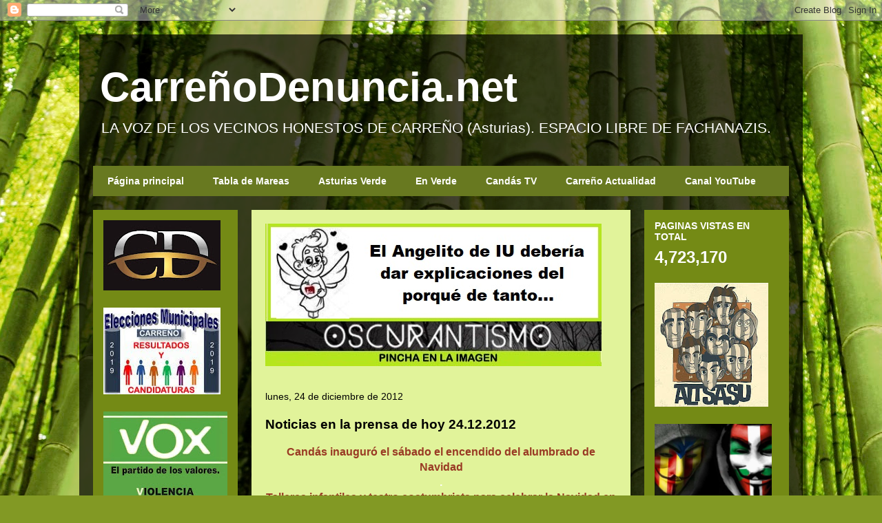

--- FILE ---
content_type: text/html; charset=UTF-8
request_url: https://candasdenuncia.blogspot.com/b/stats?style=BLACK_TRANSPARENT&timeRange=ALL_TIME&token=APq4FmAfH9tBXJ0CcGTHVnykOiFmHJ9ujM7pPtI1CB0mys6RjYwS8aVm5834newjHDUh16rwrNlvDrgRoN3bzX7lLljmsUxa7w
body_size: -35
content:
{"total":4723170,"sparklineOptions":{"backgroundColor":{"fillOpacity":0.1,"fill":"#000000"},"series":[{"areaOpacity":0.3,"color":"#202020"}]},"sparklineData":[[0,0],[1,2],[2,5],[3,0],[4,2],[5,5],[6,0],[7,0],[8,0],[9,0],[10,0],[11,1],[12,90],[13,0],[14,4],[15,4],[16,0],[17,5],[18,1],[19,1],[20,6],[21,70],[22,100],[23,0],[24,0],[25,13],[26,1],[27,0],[28,0],[29,0]],"nextTickMs":720000}